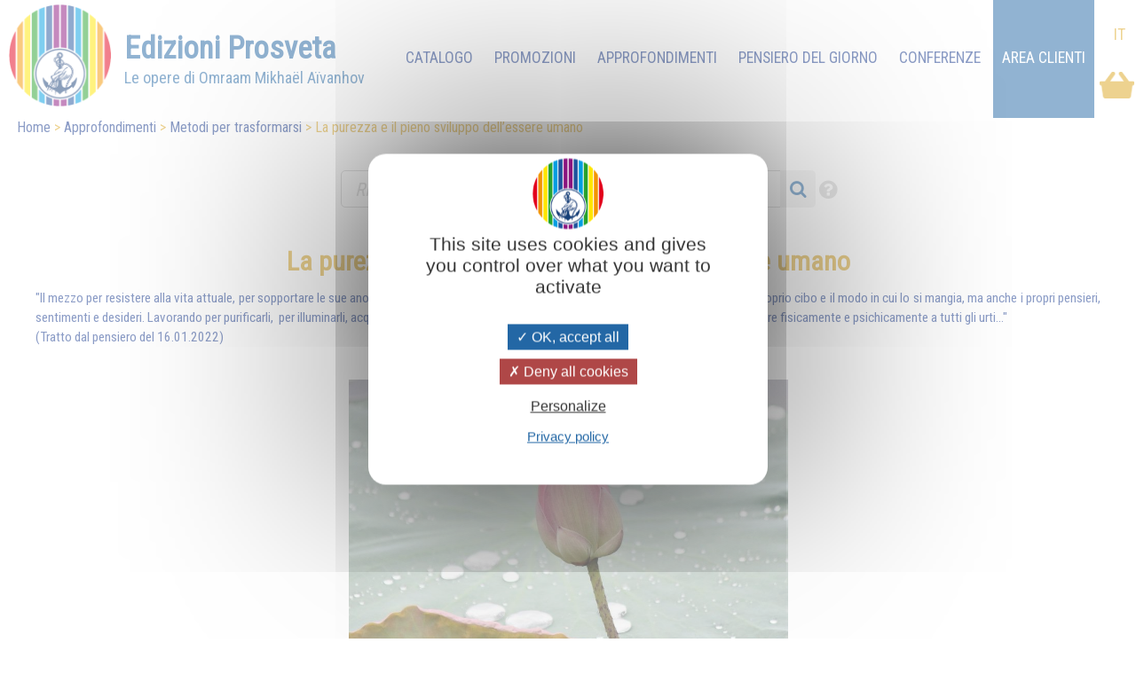

--- FILE ---
content_type: text/html; charset=UTF-8
request_url: https://prosveta.it/la-purezza-e-il-pieno-sviluppo-dell%E2%80%99essere-umano
body_size: 7629
content:
<!DOCTYPE html>
<html lang="it">
<head>
    <!-- page_hf.tpl Suisse -->
    <meta http-equiv="X-UA-Compatible" content="IE=edge">
    <meta name="viewport" content="width=device-width, initial-scale=1">
    <meta http-equiv="Content-Type" content="text/html; charset=utf-8"/>
    <link href="/favicon.ico" rel="SHORTCUT ICON">
    <title>La purezza e il pieno sviluppo dell’essere umano - Edizioni Prosveta</title>
    <meta name="description" content="Il mezzo per resistere alla vita attuale, per sopportare le sue anomale tensioni, consiste nel condurre una vita pura e semplice…">
    <meta name="keywords" content="">
    <meta property="og:locale" content="it-IT" />
<meta property="og:type" content="website" />
<meta property="og:title" content="La purezza e il pieno sviluppo dell’essere umano" />
<meta property="og:description" content="Il mezzo per resistere alla vita attuale, per sopportare le sue anomale tensioni, consiste nel condurre una vita pura e semplice…" />
<meta property="og:url" content="https://prosveta.it/la-purezza-e-il-pieno-sviluppo-dell%E2%80%99essere-umano" />
<meta property="og:site_name" content="Edizioni Prosveta" />
<meta property="og:image" content="https://prosveta.it/resources/sites/19/cache/images/imagesheliothequelotuspng_640" />
    <meta name="twitter:title" content="La purezza e il pieno sviluppo dell’essere umano" />
<meta name="twitter:description" content="Il mezzo per resistere alla vita attuale, per sopportare le sue anomale tensioni, consiste nel condurre una vita pura e semplice…" />
<meta name="twitter:card" content="summary_large_image" />
<meta name="twitter:image" content="https://prosveta.it/resources/sites/19/cache/images/imagesheliothequelotuspng_640" />

    
            <link rel="stylesheet" type="text/css" href="/resources/sites/19/cache/blog_purete-it_20260120193523.css"/>
        <script type="text/javascript" src="/resources/js/pfold/modernizr.custom.79639.js"></script>
    <script>
        var site_id = 19;
var folder='/';
var culture='it-IT';
var cultureFB='it_IT';
var codePage='blog_purete';
var datePage='2026-01-25';
var ga_trackPageView = false;
var connected=0;
var title="Edizioni Prosveta";
var cookiesmanagement= true;

    </script>
    <meta name="facebook-domain-verification" content="cv9dghi5pmii2ozodswidwv8ml4qnn" />
<link rel="preconnect" href="https://fonts.googleapis.com">
<link rel="preconnect" href="https://fonts.gstatic.com" crossorigin>
<link href="https://fonts.googleapis.com/css2?family=Lobster+Two&display=swap" rel="stylesheet">
<meta name="google-site-verification" content="oX0wSl4d7BbzEytQaA2aevZSdJPI7OF72MMrET0BKd4" />
<!-- Google tag (gtag.js) -->
<script async src="https://www.googletagmanager.com/gtag/js?id=G-SC953W2LG5"></script>
<script>
  window.dataLayer = window.dataLayer || [];
  function gtag(){dataLayer.push(arguments);}
  gtag('js', new Date());

  gtag('config', 'G-SC953W2LG5');
</script>
</head>
<body>

<div id="container" class="post">
    <div id="header">
        <div id="bandeau" class="standard">
    <a id="logo_clickable" href="https://prosveta.it/">
        <div id="logo">
            <span>Edizioni Prosveta</span><i class="drapeau"></i><br>
            <span id="oma">Le opere di Omraam Mikhaël Aïvanhov</span>
        </div>
    </a>
    <div id="mainmenu" class="normal ">
        <ul>
                            <li>
                                            <a href="https://prosveta.it/" class="mainmenu">Home</a>
                                    </li>
                            <li>
                                            <a href="https://prosveta.it/catalogo" class="mainmenu">Catalogo</a>
                                    </li>
                            <li>
                                            <a href="https://prosveta.it/promozioni" class="mainmenu">Promozioni</a>
                                    </li>
                            <li>
                                            <a href="https://prosveta.it/approfondimenti" class="mainmenu">Approfondimenti</a>
                                    </li>
                            <li>
                                            <a href="https://prosveta.it/pensieri" class="mainmenu">Pensiero del giorno</a>
                                    </li>
                            <li>
                                            <a href="https://prosveta.it/omraam-mikhaël-aïvanhov-in-conferenza" class="mainmenu">Conferenze</a>
                                    </li>
                        <li class="panier"><a id="shopping" href="https://prosveta.it/order?step=3"
                                  title="Carrello : 0 ">
                    &nbsp;                </a>
            </li>
            <li class="connect">
                <a href="https://prosveta.it/connessione-e-accesso-all-area-clienti">Area Clienti</a>
            </li>

                            &nbsp;
                    <li class="lang active"><span>IT</span></li>
                                    </ul>
    </div>

    <!- breadcrumbs site 4 -->
<div id="breadcrumbs" class="noprint">
    <ul>
                                    <li><a href="https://prosveta.it/?bc=0">Home</a></li>
                                                <li><a href="https://prosveta.it/approfondimenti">Approfondimenti</a></li>
                                                <li><a href="https://prosveta.it/metodi-per-trasformarsi">Metodi per trasformarsi</a></li>
                                                <li>La purezza e il pieno sviluppo dell’essere umano</li>
                        </ul>
</div>


</div>


<div id="flash" class=""></div>
<div id="search" class="no-responsive">
    <form id="search" name="internalsearch" method="get" action="https://prosveta.it/search"
          ENCTYPE="application/x-www-form-urlencoded">
        <input name="q" id="prosvetaquery" placeholder="Ricerca un articolo …"
               type="text" size="50" value=""/>
        <a href="#" id="button-prefered" class="button-prefered">I miei preferiti</a>
        <input type="hidden" name="d" value="articles"/>
        <input type="hidden" name="sort" value="0">
        <input type="hidden" name="bypage" value="50">
        <input type="hidden" id="prefered" name="prefered" value="0">
        <button id="btnsearch_bandeau" class="button_search" type="submit"><i class="fa-search"></i></button>
        <button id="btn_help" type="submit"><i class="fa-help-circled"></i></button>
    </form>
</div>

        <div id="bandeau" class="responsive band-orange">
    <div class="menu"></div>
    <div id="mark">
        <a href="https://prosveta.it/" style="color: white;"><span id="logo-editions">EDIZIONI </span><span>PROSVETA</span></a><br>
    </div>

    <div id="search-div"><i class="fa-search"></i></div>
    <div id="shoppingcontainer">
        <a id="basketlink" href="https://prosveta.it/order?step=3"
           title=        "Il carrello è vuoto">
        <div id="productsCount">
                    </div>
        </a>
    </div>
</div>
<div class="dropdownmenu responsive mainmenu" style="display: none;" id="mainmenu">
    <ul>
        <li class="lang">
                                                &nbsp;
                    <em>it</em>
                                    </li>

                    <li>
                                    <a href="https://prosveta.it/" class="mainmenu responsive">Home</a>
                            </li>
                    <li>
                                    <a href="https://prosveta.it/catalogo" class="mainmenu responsive">Catalogo</a>
                            </li>
                    <li>
                                    <a href="https://prosveta.it/promozioni" class="mainmenu responsive">Promozioni</a>
                            </li>
                    <li>
                                    <a href="https://prosveta.it/approfondimenti" class="mainmenu responsive">Approfondimenti</a>
                            </li>
                    <li>
                                    <a href="https://prosveta.it/pensieri" class="mainmenu responsive">Pensiero del giorno</a>
                            </li>
                    <li>
                                    <a href="https://prosveta.it/omraam-mikhaël-aïvanhov-in-conferenza" class="mainmenu responsive">Conferenze</a>
                            </li>
        

                            <li><a href="https://prosveta.it/connessione-e-accesso-all-area-clienti"
                       class="mainmenu responsive">Accedi</a></li>
            
    </ul>
    <div class="barreorange" style="height: 3px;"></div>
</div>

<div class="search responsive searchproduct" style="display:none">
    <form id="search" name="internalsearch" method="get" action="https://prosveta.it/search"
          ENCTYPE="application/x-www-form-urlencoded">
        <input name="q" id="prosvetaquery"
               placeholder="Ricerca un libro"
               type="text" value=""/>
        <input type="hidden" name="d" value="books+medias+articles"/>
        <input type="hidden" name="productlanguage" value=10>
        <input type="hidden" name="sort" value="0">
        <input type="hidden" name="bypage" value="100">
        <input type="hidden" name="prefered" id="prefered" value="0">
        <button id="btnsearch_bandeau" class="button_search" type="submit"><i class="fa-search"></i></button>
        <a href="#" id="button-prefered" class="button-prefered">I miei preferiti</a>
    </form>
</div>

    </div>


    <div id="main">
        <div id="contenu">

            <div id="blog_purete" class="" data-presentation="post"
     data-log="view:article:162619">

    
    <h1><br>La purezza porta al pieno sviluppo dell’essere umano</h1>
<p style="text-align: justify;">"Il mezzo per resistere alla vita attuale, per sopportare le sue anomale tensioni, consiste nel condurre una vita pura e semplice, controllare il proprio cibo e il modo in cui lo si mangia, ma anche i propri pensieri, sentimenti e desideri. Lavorando per purificarli,  per illuminarli, acquisirete gradualmente un'elasticità, una flessibilità che vi permetterà di resistere fisicamente e psichicamente a tutti gli urti…" <br>(Tratto dal pensiero del 16.01.2022)</p>
<p style="text-align: right;"><br><img style="display: block; margin-left: auto; margin-right: auto;" src="/resources/sites/19/images/heliotheque/lotus.png" width="495" height="364"> </p>
<p style="text-align: justify;">"La purezza è quindi la condizione indispensabile per il pieno sviluppo dell'essere umano, è il presupposto per la sua salute, la sua forza, la sua bellezza, la sua intelligenza, la sua gioia e il suo amore... Ecco perché la purezza è così importante per la salute mentale e fisica dell’uomo… la purezza, ossia l'eliminazione di ogni elemento estraneo al buon funzionamento dell'organismo." <!-- list.article.tpl -->
<div >
        

        <!-- detail -->
    <div class="results alternate">
     
                            <!-- list.part.icone site 4 -->
<div class="result-icones products" dir="ltr" data-digital="none">
        <div class="first-title">I MISTERI DI YESOD - la purezza nella vita spirituale </div>
    <div class="icone"><a href="https://www.prosveta.it/i-misteri-di-yesod-la-purezza-nella-vita-spirituale?bc=search" title="I MISTERI DI YESOD - la purezza nella vita spirituale - C0007IT" data-ref="397" class="action">
            <img class="product product" src="https://www.prosveta.it/images/products/images_large/C0007IT.jpg" style="max-height: 175px; max-width: 140px;" loading="lazy">
            <div class="article product" style="background-image: url(https://www.prosveta.it/images/products/images_large/C0007IT.jpg"></div>
            <h2>I MISTERI DI YESOD - la purezza nella vita spirituale</h2>
        </a></div>
    <div class="title">Una guida completa per conoscere e integrare i misteri della Kabbalah nella vita quotidiana</div>
            <a class="like unselect" data-like="product:397"></a>
        <!-- price € 18,05 - class products - type product -->
            <div class="price">

                            <span class="stdPrice">€ 19,00</span>

                        € 18,05
                            <a class="add_button addButtonForm"
                   href="https://www.prosveta.it/la-nuova-gerusalemme-simbolo-dell-uomo-nuovo?action=add&product=C0007IT">Aggiungi al carrello</a>
                    </div>
        <div class="article-slide-link">

        <a href="https://www.prosveta.it/i-misteri-di-yesod-la-purezza-nella-vita-spirituale?bc=search" title="I MISTERI DI YESOD - la purezza nella vita spirituale" data-ref="397" class="action">Leggi di più ...
</a>
    </div>
</div>

                                    <!-- list.part.icone site 4 -->
<div class="result-icones products" dir="ltr" data-digital="none">
        <div class="first-title">Il Libro della Magia divina </div>
    <div class="icone"><a href="https://www.prosveta.it/il-libro-della-magia-divina?bc=search" title="Il Libro della Magia divina - P0226IT" data-ref="382" class="action">
            <img class="product product" src="https://www.prosveta.it/images/products/images_large/P0226IT.png" style="max-height: 175px; max-width: 140px;" loading="lazy">
            <div class="article product" style="background-image: url(https://www.prosveta.it/images/products/images_large/P0226IT.png"></div>
            <h2>Il Libro della Magia divina</h2>
        </a></div>
    <div class="title">Il cerchio magico: l’aura 
- La bacchetta magica
- La parola magica
- I talismani 
- A proposito del numero tredici -</div>
            <a class="like unselect" data-like="product:382"></a>
        <!-- price € 11,40 - class products - type product -->
            <div class="price">

                            <span class="stdPrice">€ 12,00</span>

                        € 11,40
                            <a class="add_button addButtonForm"
                   href="https://www.prosveta.it/la-nuova-gerusalemme-simbolo-dell-uomo-nuovo?action=add&product=P0226IT">Aggiungi al carrello</a>
                    </div>
        <div class="article-slide-link">

        <a href="https://www.prosveta.it/il-libro-della-magia-divina?bc=search" title="Il Libro della Magia divina" data-ref="382" class="action">Leggi di più ...
</a>
    </div>
</div>

                
</div>
    <!-- /detail -->

        <div style="clear: both;"></div>
</div></p>
<h2>Disgregare gli elementi impuri e dannosi dentro di sé</h2>
<p style="text-align: justify;">"Tutte le malattie, quali che siano, hanno origine da elementi estranei che abbiamo lasciato introdursi in noi, nel nostro organismo fisico e nel nostro organismo psichico. Siccome quegli elementi sono estranei, provocano dei disturbi. È sufficiente eliminarli e tutto si ristabilisce. Per questo la purezza è così importante per la salute mentale e fisica dell’uomo: la purezza, ossia l'eliminazione di ogni elemento estraneo al buon funzionamento dell'organismo. Purtroppo, non appena sentono parlare di purezza, gli esseri umani si tappano le orecchie. La purezza è una nozione che appare loro ristretta, superata  e intanto continuano a inghiottire di tutto: cibi indigesti, atmosfere inquinate, pensieri tenebrosi e sentimenti caotici. Quando capiranno che sono quelle impurità a creare in loro disturbi d'ogni genere?" <br>(pensiero del 16.6.2021)</p>
<h2>Tre benefici nel purificare tutto il nostro essere</h2>
<h3 style="text-align: center;">Abbellire la propria casa interiore</h3>
<p style="text-align: justify;">"Guardate cosa avviene nei ricevimenti della vita corrente: se accogliete bene i vostri invitati in un luogo piacevole, offrendo loro dei pasti deliziosi, delle passeggiate e dei concerti, come potrebbero non avere voglia di tornare? Ebbene, è ciò che accade anche con gli spiriti luminosi: se trovano in voi una dimora in cui regnano la bellezza, l'armonia e la purezza, verranno a visitarvi e forse anche a stabilirsi definitivamente, e sarete voi a beneficiare della loro presenza. Chi lavora incessantemente per abbellire, arricchire e armonizzare ogni cosa dentro di sé, si sente molto bene nella sua casa interiore e in quella dimora magnifica può ricevere degli invitati. Sì, gli spiriti luminosi sono così felici di andare a fargli visita!" <br>(pensiero del 16/1/2021) <!-- list.article.tpl -->
<div >
        

        <!-- detail -->
    <div class="results alternate">
     
                            <!-- list.part.icone site 4 -->
<div class="result-icones products" dir="ltr" data-digital="none">
        <div class="first-title">HRANI YOGA - Il senso alchemico e magico della nutrizione  </div>
    <div class="icone"><a href="https://www.prosveta.it/hrani-yoga-il-senso-alchemico-e-magico-della-nutrizione?bc=search" title="HRANI YOGA - Il senso alchemico e magico della nutrizione  - C0016IT" data-ref="929" class="action">
            <img class="product product" src="https://www.prosveta.it/images/products/images_large/C0016IT.png" style="max-height: 175px; max-width: 140px;" loading="lazy">
            <div class="article product" style="background-image: url(https://www.prosveta.it/images/products/images_large/C0016IT.png"></div>
            <h2>HRANI YOGA - Il senso alchemico e magico della nutrizione </h2>
        </a></div>
    <div class="title">Gli alimenti che arrivano ogni giorno sulla nostra tavola possiedono ovviamente la vita, ma non possiedono ancora lo spirito...</div>
            <a class="like unselect" data-like="product:929"></a>
        <!-- price € 18,05 - class products - type product -->
            <div class="price">

                            <span class="stdPrice">€ 19,00</span>

                        € 18,05
                            <a class="add_button addButtonForm"
                   href="https://www.prosveta.it/la-purezza-e-il-pieno-sviluppo-dell’essere-umano?action=add&bc=search&product=C0016IT">Aggiungi al carrello</a>
                    </div>
        <div class="article-slide-link">

        <a href="https://www.prosveta.it/hrani-yoga-il-senso-alchemico-e-magico-della-nutrizione?bc=search" title="HRANI YOGA - Il senso alchemico e magico della nutrizione " data-ref="929" class="action">Leggi di più ...
</a>
    </div>
</div>

                
</div>
    <!-- /detail -->

        <div style="clear: both;"></div>
</div></p>
<h3 style="text-align: center;">Influenzare correttamente gli altri</h3>
<p style="text-align: justify;">"Non dovete mai dimenticare che i vostri stati interiori non riguardano unicamente voi stessi, ma influenzano anche gli altri intorno a voi. Se siete impuri, con le vostre emanazioni sporcate gli altri. Voi volete fare loro del bene, d’accordo, ma sappiate che non potete fare alcun bene se non siete puri. Ecco, questo è tutto, ed è assoluto. Se volete veramente aiutare l’umanità, dovete prima purificarvi. Anche se non dite niente a nessuno, anche se non vedete nessuno, con la vostra purezza voi contribuite alla purificazione dell'atmosfera di tutta la terra. Sì, grazie alla sola vostra presenza. Ma se siete impuri, ossia se siete cattivi, ingiusti, avidi, criminali, contribuite ad avvelenare il mondo intero." <br>(pensiero del 12/4/2022)</p>
<h3 style="text-align: center;">Ricevere risposte chiare alle nostre domande</h3>
<p style="text-align: justify;">"Anche se chiedono al Cielo di illuminarli, tutti coloro che non lavorano veramente per trasformare il proprio modo di vivere, non possono ricevere una risposta corretta. Perché? Perché la risposta del Cielo, passando attraverso tutti gli strati impuri che le persone hanno accumulato in loro stessi, subisce una deformazione. Avviene esattamente come quando s'immerge un bastone nell'acqua: il bastone appare spezzato. Sì, anche i consigli del mondo divino, attraversando un ambiente che non è stato preparato in modo adeguato, giungono deformati. Per ricevere dal Cielo risposte chiare, limpide e veritiere, occorre fare degli sforzi per purificarsi, per liberarsi e nobilitarsi. Altrimenti, i rischi di errore sono talmente tanti che è addirittura meglio non ascoltare la risposta che si riceve. Molti esseri hanno qualche dono di medianità e di chiaroveggenza, ed è vero che captano alcuni elementi dal mondo invisibile, ma si tratta di un miscuglio di elementi di cui è meglio non fidarsi. Solo la purezza, la nobiltà e l’armonia che emanano da un essere possono testimoniare dell’autenticità della sua intuizione."<br>(pensiero del 28/10/2020)<br><!-- list.article.tpl -->
<div >
        

        <!-- detail -->
    <div class="results alternate">
     
                            <!-- list.part.icone site 4 -->
<div class="result-icones products" dir="ltr" data-digital="none">
        <div class="first-title">Le porte dell'invisibile </div>
    <div class="icone"><a href="https://www.prosveta.it/le-porte-dell-invisibile?bc=search" title="Le porte dell'invisibile - P0228IT" data-ref="384" class="action">
            <img class="product product" src="https://www.prosveta.it/images/products/images_large/P0228IT.png" style="max-height: 175px; max-width: 140px;" loading="lazy">
            <div class="article product" style="background-image: url(https://www.prosveta.it/images/products/images_large/P0228IT.png"></div>
            <h2>Le porte dell'invisibile</h2>
        </a></div>
    <div class="title">- Il viaggio dell'anima durante il sonno
- Rifugio fisico e rifugi psichici
- Le fonti di ispirazione
- Proteggersi durante il sonno - ...</div>
            <a class="like unselect" data-like="product:384"></a>
        <!-- price € 11,40 - class products - type product -->
            <div class="price">

                            <span class="stdPrice">€ 12,00</span>

                        € 11,40
                            <a class="add_button addButtonForm"
                   href="https://www.prosveta.it/la-purezza-e-il-pieno-sviluppo-dell’essere-umano?action=add&bc=search&product=P0228IT">Aggiungi al carrello</a>
                    </div>
        <div class="article-slide-link">

        <a href="https://www.prosveta.it/le-porte-dell-invisibile?bc=search" title="Le porte dell'invisibile" data-ref="384" class="action">Leggi di più ...
</a>
    </div>
</div>

                                    <!-- list.part.icone site 4 -->
<div class="result-icones products" dir="ltr" data-digital="none">
        <div class="first-title">"CONOSCI TE STESSO" - jnana yoga - vol. 1 </div>
    <div class="icone"><a href="https://www.prosveta.it/conosci-te-stesso-jnana-yoga-vol-1?bc=search" title=""CONOSCI TE STESSO" - jnana yoga - vol. 1 - C0017IT" data-ref="755" class="action">
            <img class="product product" src="https://www.prosveta.it/images/products/images_large/C0017IT.png" style="max-height: 175px; max-width: 140px;" loading="lazy">
            <div class="article product" style="background-image: url(https://www.prosveta.it/images/products/images_large/C0017IT.png"></div>
            <h2>"CONOSCI TE STESSO" - jnana yoga - vol. 1</h2>
        </a></div>
    <div class="title">- Lo spirito e la materia
- L’anima
- Il sacrificio
- Il nutrimento dell’anima e dello spirito
- La verità
- La libertà - ...</div>
            <a class="like unselect" data-like="product:755"></a>
        <!-- price € 18,05 - class products - type product -->
            <div class="price">

                            <span class="stdPrice">€ 19,00</span>

                        € 18,05
                            <a class="add_button addButtonForm"
                   href="https://www.prosveta.it/la-purezza-e-il-pieno-sviluppo-dell’essere-umano?action=add&bc=search&product=C0017IT">Aggiungi al carrello</a>
                    </div>
        <div class="article-slide-link">

        <a href="https://www.prosveta.it/conosci-te-stesso-jnana-yoga-vol-1?bc=search" title=""CONOSCI TE STESSO" - jnana yoga - vol. 1" data-ref="755" class="action">Leggi di più ...
</a>
    </div>
</div>

                
</div>
    <!-- /detail -->

        <div style="clear: both;"></div>
</div></p>


            <a class="like article unselect" data-like="article:162619"></a>
    </div>
                <div class="article_navbar">
        <div>
            <a href="https://prosveta.it/nutrizione-sua-dimensione-spirituale">&lt;  Nutrizione - sua dimensione spirituale</a>        </div>
        <div>
            <a href="https://prosveta.it/search?d=articles&a=post&c=Dei metodi per trasformarsi"> Dei metodi per trasformarsi </a></div>
        <div>
            <a href="https://prosveta.it/alcuni-metodi-di-lavoro-sulla-purezza">Alcuni metodi di lavoro sulla purezza &gt;</a>        </div>
    </div>

        </div>
    </div>

    <div class="noprint">
        <div id="footer" class="noprint"><form id="capture" class="subscribe band-orange noprint">
    Iscriviti alla newsletter! <input id="email_capture" type="text" value=""
                                                     placeholder="indirizzo e-mail">
    <button id="opencapture" class="nobutton opencapture" type="submit">Conferma</button>
</form>     <div >

<ul>
<li><a href="https://prosveta.it/chi-siamo" title="Chi siamo"  >Chi siamo</a></li>
<li><a href="https://prosveta.it/omraam-mikhaël-aïvanhov">Omraam Mikhaël Aïvanhov</a></li>
<li><a href="https://prosveta.it/prosveta-international" title="Prosveta Internazionale"  >Prosveta Internazionale</a></li>
<li><a href="https://prosveta.it/contact" title="Contattaci"  >Contattaci</a></li>
</ul>
    </div>
    <div >

<ul>
<li><a href="https://www.facebook.com/ProsvetaItalia" target="_blank" rel="noopener noreferrer"><img src="https://www.prosveta.it/resources/sites/19/images/2021_Facebook_icon.svg.png" width="40" height="40"></a>    <a href="https://www.instagram.com/omraam_mikhael_aivanhov_ita/" target="_blank" rel="noopener noreferrer"><img src="https://www.prosveta.it/resources/sites/19/images/pngtree-instagram-icon-png-image_6315974.png" width="40" height="40"></a>     <a href="https://podcasters.spotify.com/pod/show/Prosveta" target="_blank" rel="noopener noreferrer"><img src="https://www.prosveta.it/resources/sites/19/images/file-spotify-logo-png-4.png" alt="" width="40" height="40"></a>    <a href="https://www.youtube.com/channel/UCx9o71fo1-o54TZXZORXFRg" target="_blank" rel="noopener noreferrer"><img src="https://www.prosveta.it/resources/sites/19/images/youtube icon.png" alt="" width="40" height="40"></a></li>
<li></li>
<li><a href="https://prosveta.it/condizioni-generali-di-vendita" title="Condizioni generali di vendita"  >Condizioni generali di vendita</a></li>
<li><a href="https://prosveta.it/informativa-sulla-privacy" title="Informativa sulla Privacy"  >Informativa sulla Privacy</a> </li>
<li><a href="#" id="tarteaucitronManager">Gestione dei cookies</a></li>
</ul>
    </div>
    <div >

<ul>
<li><strong>Edizioni Prosveta</strong></li>
<li><span style="font-size: 1.1rem;">Tel. <strong> 39 338 45 48 694</strong></span></li>
<li><span style="font-size: 1.1rem;">E-mail: </span><span style="font-size: 1.1rem;"><a href="mailto:info@prosveta.it">info@prosveta.it</a></span></li>
<li><span style="font-size: 1.1rem;">Voc. Torre, 103 - 06066 Piegaro (PG)</span></li>
</ul>
    </div>
    <div  class="footer-text">
 <br>
<table style="height: 153px; margin-left: auto; margin-right: auto;" width="380">
<tbody>
<tr>
<td style="width: 400px;"><img src="https://www.prosveta.it/resources/sites/19/images/pagamento-sicuro2.png" width="400" height="148"></td>
</tr>
</tbody>
</table>
<table style="font-size: 1.1rem; height: 71px; margin-left: auto; margin-right: auto;" width="376">
<tbody>
<tr>
<td style="width: 182.640625px; text-align: center;"><img src="https://www.prosveta.it/resources/sites/19/images/bonifico-bancario2.png" width="150" height="53"></td>
<td style="width: 186.375px; text-align: center;"><img src="https://www.prosveta.it/resources/sites/19/images/icona-contrassegno-free-time2.png" width="194" height="53"></td>
</tr>
</tbody>
</table>
 
<p style="text-align: center;"><a href="https://prosveta.it/chi-siamo" title="Chi siamo">Edizioni Prosveta </a> ©     2026
    </div>
</p></div>
    </div>
</div>

<div id="cookie">    <div id="part_6975ec8026e09" title="">
<div id="text" class="part_6975ec8026e09"><p>Su questo sito utilizziamo cookie tecnici e, previo tuo consenso, cookie di profilazione, nostri e di terze parti, per le nostre statistiche e per migliorare la tua esperienza di navigazione sul nostro sito. Cliccando in un punto qualsiasi dello schermo, effettuando un’azione di scroll o chiudendo questo banner, invece, presti il consenso all’uso di tutti i cookie...</p></div>
</div>


    <div id="close">X</div>
</div>
    <script type="text/javascript" src="https://prosveta.it/resources/sites/19/cache/blog_purete-it_20260120193524.js"></script>


    <div id="part_6975ec802719f" title="" class="search-help">
<span style="font-size: medium;"><span style="text-decoration: underline;">Sintassi della ricerca sui pensieri</span><br><br><span style="color: #ff0000;">Parola1 Parola2</span>: cerca in almeno una delle due parole.<br><span style="color: #ff0000;">&#43;Parola1 &#43;Parola2</span>: cerca nelle 2 parole.<br><span style="color: #ff0000;">"Parola1 Parola2"</span>: ricerca sull'espressione tra "".<br><span style="color: #ff0000;">Parola1<strong>*</strong></span>: cerca all'inizio della parola, qualunque sia la fine della parola.<br><span style="color: #ff0000;">-Parola</span>: la parola dietro - è esclusa dalla ricerca.<br></span><span style="text-decoration: underline; font-size: medium;"><br></span></div>


</body>
</html>